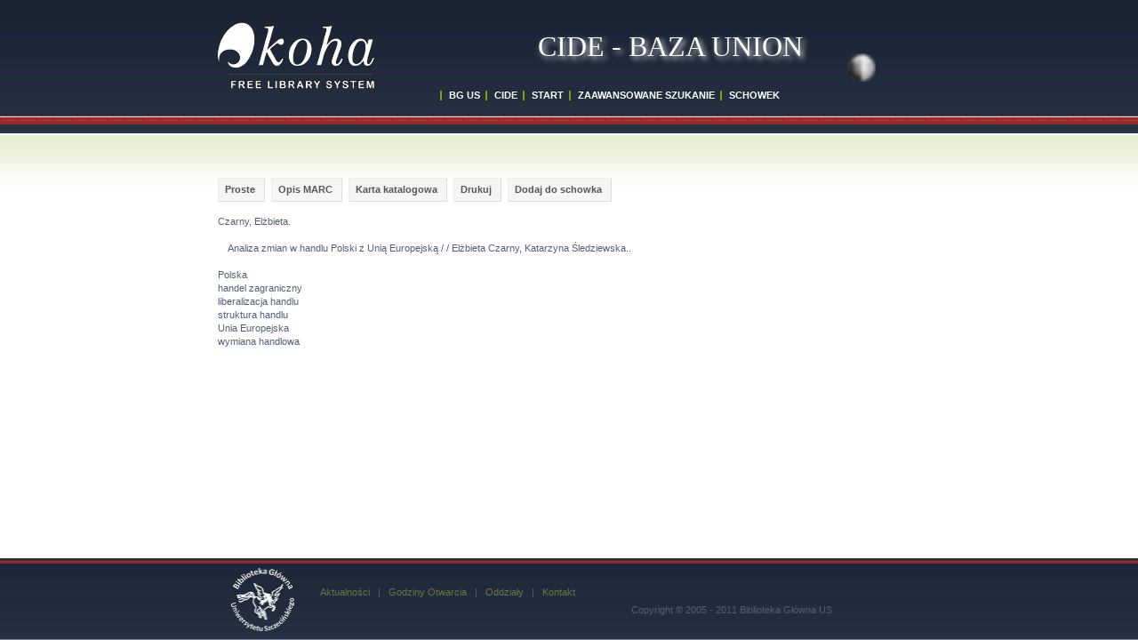

--- FILE ---
content_type: text/html; charset=utf-8
request_url: http://union.bg.szczecin.pl/cgi-bin/koha/opac-ISBDdetail.pl?bib=11045
body_size: 4332
content:
<!DOCTYPE html>
<html>
<head>
	<meta http-equiv="content-type" content="text/html; charset=utf-8" />
	<title>Analiza zmian w handlu Polski z Unią Europejską / - CENTRUM INFORMACJI I DOKUMENTACJI EUROPEJSKIEJ <br/>KOMPUTEROWY KATALOG ZBIORÓW - BAZA UNION - BIBLIOTEKA GŁÓWNA - UNIWERSYTET SZCZECIŃSKI</title>
	<meta name="description" content="Analiza zmian w handlu Polski z Unią Europejską / - BIBLIOTEKA GŁÓWNA US " />
	<meta name="keywords" content="Koha, biblioteka, glowna, katalog, szczecin, uniwersytet, szczecinski, cide, centrum, informacji, dokumentacji, europejskiej, europa" />
	<meta name="language" content="pl" />
	<meta name="Robots" content="ALL, INDEX" />
	<meta name="Author" content="Biblioteka Glowna - Wojciech Zatorski" />
	<link rev="MADE" href="mailto:webdesign@zatorski.net" />
	<link href="/opac-tmpl/css/pl/icons/cide.ico" rel="SHORTCUT ICON" />
	<script type="text/javascript" src="/opac-tmpl/css/pl/js/jquery-1.4.2.min.js"></script>
	<script type="text/javascript" src="/opac-tmpl/css/pl/js/jquery.cookie.js"></script>
	<script type="text/javascript" src="/opac-tmpl/css/pl/js/jquery-ui.min.js"></script>
	<script type="text/javascript" src="/opac-tmpl/css/pl/js/jquery.blockUI.js"></script>
	<script type="text/javascript" src="/opac-tmpl/css/pl/js/jquery.autocomplete.js"></script>
	<script type="text/javascript" src="/opac-tmpl/css/pl/js/jquery.alphanumeric.pack.js"></script>
	<script type="text/javascript" src="/opac-tmpl/css/pl/js/jquery.tipTip.js"></script>
	<script type="text/javascript" src="/opac-tmpl/css/pl/includes/main.js"></script>
	<script type="text/javascript" src="/opac-tmpl/css/pl/js/onenter.js"></script>
	<script type="text/javascript" src="/opac-tmpl/css/pl/js/main.js"></script>
	<script type="text/javascript" src="/opac-tmpl/css/pl/js/check.js"></script>
	<script type="text/javascript" src="/opac-tmpl/css/pl/includes/basket.js"></script>
	<link rel="stylesheet" type="text/css" href="/opac-tmpl/css/pl/includes/jquery.autocomplete.css" />
	<link rel="stylesheet" href=""  type="text/css" id="maincss" />
	<link rel="stylesheet" type="text/css" href="/opac-tmpl/css/pl/js/tipTip.css" />
	<link rel="stylesheet" href="/opac-tmpl/css/pl/css/default.css"  type="text/css" />
	<script type="text/javascript">
	function _(s) { return s } // dummy function for gettext

	var MSG_BASKET_EMPTY = 'Schowek jest pusty';
	var MSG_RECORD_IN_BASKET = 'Opis znajduje sie juz w schowku';
	var MSG_RECORD_ADDED = 'Opis dodany do schowka';
	var MSG_NRECORDS_ADDED = ' Opisow dodanych';
	var MSG_NRECORDS_IN_BASKET = 'juz w schowku';
	var MSG_NO_RECORD_SELECTED = 'Nie wybrales opisu';
	var MSG_NO_RECORD_ADDED = 'Zaden opis nie zostal dodany do schowka';
	function Dopop(link) {
		newin=window.open(link,'popup','width=750,height=500,toolbar=false,scrollbars=yes');
		newin.focus();
	}
	</script>

</head>


<body OnKeyDown="go_and_run(event.which,event.keyCode,event);" >
<div class="wrapper">
<div style="height: 150px; width: 100%; position: relative;">

 <div style="position: relative; width: 790px; margin-left: auto; margin-right: auto;">
	<div class="bg2" style="position: absolute;">
	</div>

	<div style="position: absolute; top: 100px; left: 250px;">
	<a href="http://bg.szczecin.pl" class="link1">BG US</a>&nbsp;
	<a href="http://cide.univ.szczecin.pl" class="link1">CIDE</a>&nbsp;
	<a href="/cgi-bin/koha/opac-main.pl" class="link1">START</a>&nbsp;
	<a href="/cgi-bin/koha/opac-search.pl" class="link1">ZAAWANSOWANE SZUKANIE</a>&nbsp;

	<a href="javascript:openBasket()" class="link1">SCHOWEK <span id="basket"><script type="text/javascript">if(basketcount){ document.write(basketcount) };</script></span></a>
	</div>
	<div style="position: absolute; top: 45px; left: 360px; font-family: 'Lucida Grande'; font-size: 32px; color: white; text-shadow: #EAEAEA 0.1em 0.1em 0.2em">
	CIDE - BAZA UNION
	</div>

	<div style="position: absolute; top: 60px; right: 50px;">
	<a href="#" onclick="styleswitch(); return false;"><img src="/opac-tmpl/css/pl/images/kontrast.png" border="0" align="middle" alt="Kontrast" title="Kontrast" width="32" height="32" /></a>
	</div>

 </div>



</div>

<div style="position: relative; width: 790px; margin-left: auto; margin-right: auto; " id="content">

	<div style="width: 100%; height: 50px;"></div>

<div id="bibliomenu">
    <div class="buttons">

	<a href="/cgi-bin/koha/opac-detail.pl?bib=11045" class="button catalogue"> Proste </a> <a href="/cgi-bin/koha/opac-MARCdetail.pl?bib=11045" class="button"> Opis MARC </a> <a href="/cgi-bin/koha/opac-ISBDdetail.pl?bib=11045" class="button catalogue"  id=opis_isbd> Karta katalogowa </a> <a href="javascript:Dopop('/cgi-bin/koha/opac-detailprint.pl?bib=11045')" class="button catalogue"> Drukuj </a>

	
	<a class="button tooltip" href="javascript:addRecord('11045')" title="UWAGA! Schowek nie służy do zamawiania książek ! Zamów książkę w Egzemplarzu - akcja !">Dodaj do schowka</a>
	
	</div>
    	<div style="clear: both; width: 100%; height: 15px;"></div>
	
</div>

<div id="mainbloc">
	<p> Czarny, Elżbieta.<br/><br/>       Analiza zmian w handlu Polski z Unią Europejską / / Elżbieta Czarny, Katarzyna Śledziewska..<br/>    <br/>Polska    <br/>handel zagraniczny    <br/>liberalizacja handlu    <br/>struktura handlu    <br/>Unia Europejska    <br/>wymiana handlowa <br/><br/> <br/></p>
</div>


</div>
<div class="push"></div>


</div>

<div class="footer" style="width: 100%; background: url(/opac-tmpl/css/pl/images/img2.jpg) repeat-x left bottom; position: relative;">
 <div style="position: relative; width: 860px; margin-left: auto; margin-right: auto;">
    <div style="position: absolute; top: 30px; left: 50px;">
	<a href="http://www.bg.szczecin.pl"><img src="/opac-tmpl/css/pl/images/logobg.png" width="71" height="71" align="left" border="0" /></a>
    </div>
    <div style="position: absolute; top: 50px; left: 150px;">
	<a href="http://bg.szczecin.pl/">Aktualności</a>&nbsp;&nbsp;&nbsp;| &nbsp;&nbsp;<a href="http://bg.szczecin.pl/pl/main/78/cide/">Godziny Otwarcia</a>&nbsp;&nbsp;&nbsp;|&nbsp;&nbsp;&nbsp;<a href="http://bg.szczecin.pl/pl/main/0/sitemap/">Oddziały</a>&nbsp;&nbsp;&nbsp;|&nbsp;&nbsp;&nbsp;<a href="http://bg.szczecin.pl/pl/main/5/Kontakt/">Kontakt</a>
    </div>
    <div style="position: absolute; top: 70px; left: 500px;">
							Copyright © 2005 - 2011 Biblioteka Główna US
   </div>
  </div>
</div>

    <!--
<iframe id="keymap_bug" style="position: absolute; z-index: 99; background-color:#99aabb; visibility: hidden; width: 330px; height: 460px; top: 100px; left: 100px;" scrolling="no" frameborder="0" src=""></iframe>
-->

<div id="keymap_bug" style="width: 1px; height: 1px; display: none;"></div>

<div class="draggable" id="keymap" style="border-style: outset; position: absolute; z-index: 100; background-color:#99aabb; visibility: hidden; top: 0px;">
<form name=button>
<p style="text-align:right"><button onclick="getElementById('keymap').style.visibility='hidden'; getElementById('keymap_bug').style.visibility='hidden'; detectbut = null; return false;" style="background-color: red; height: 22px; ">x</button></p>

<button class="butkeymap" onclick="addkey('A'); return false;">A</button>
<button class="butkeymap" onclick="addkey('B'); return false;">B</button>
<button class="butkeymap" onclick="addkey('C'); return false;">C</button>
<button class="butkeymap" onclick="addkey('D'); return false;">D</button>
<button class="butkeymap" onclick="addkey('E'); return false;">E</button>
<button class="butkeymap" onclick="addkey('F'); return false;">F</button>
<button class="butkeymap" onclick="addkey('G'); return false;">G</button>
<button class="butkeymap" onclick="addkey('H'); return false;">H</button>
<button class="butkeymap" onclick="addkey('I'); return false;">I</button>
<button class="butkeymap" onclick="addkey('J'); return false;">J</button>
<br /> 
<button class="butkeymap" onclick="addkey('K'); return false;">K</button>
<button class="butkeymap" onclick="addkey('L'); return false;">L</button>
<button class="butkeymap" onclick="addkey('M'); return false;">M</button>
<button class="butkeymap" onclick="addkey('N'); return false;">N</button>
<button class="butkeymap" onclick="addkey('O'); return false;">O</button>
<button class="butkeymap" onclick="addkey('P'); return false;">P</button>
<button class="butkeymap" onclick="addkey('Q'); return false;">Q</button>
<button class="butkeymap" onclick="addkey('R'); return false;">R</button>
<button class="butkeymap" onclick="addkey('S'); return false;">S</button>
<button class="butkeymap" onclick="addkey('T'); return false;">T</button>
<br /> 
<button class="butkeymap" onclick="addkey('U'); return false;">U</button>
<button class="butkeymap" onclick="addkey('V'); return false;">V</button>
<button class="butkeymap" onclick="addkey('W'); return false;">W</button>
<button class="butkeymap" onclick="addkey('X'); return false;">X</button>
<button class="butkeymap" onclick="addkey('Y'); return false;">Y</button>
<button class="butkeymap" onclick="addkey('Z'); return false;">Z</button>
<button class="butkeymap" onclick="delkey(); return false;" style="width: 100px;">&lt;--</button>

<br /> 

<button class="butkeymap" onclick="addkey('&#192;'); return false;">&#192;</button>
<button class="butkeymap" onclick="addkey('&#193;'); return false;">&#193;</button>
<button class="butkeymap" onclick="addkey('&#194;'); return false;">&#194;</button>
<button class="butkeymap" onclick="addkey('&#195;'); return false;">&#195;</button>
<button class="butkeymap" onclick="addkey('&#196;'); return false;">&#196;</button>
<button class="butkeymap" onclick="addkey('&#197;'); return false;">&#197;</button>
<button class="butkeymap" onclick="addkey('&#198;'); return false;">&#198;</button>
<button class="butkeymap" onclick="addkey('&#256;'); return false;">&#256;</button>
<button class="butkeymap" onclick="addkey('&#258;'); return false;">&#258;</button>
<button class="butkeymap" onclick="addkey('&#260;'); return false;">&#260;</button>
<br /> 
<button class="butkeymap" onclick="addkey('&#224;'); return false;">&#224;</button>
<button class="butkeymap" onclick="addkey('&#225;'); return false;">&#225;</button>
<button class="butkeymap" onclick="addkey('&#226;'); return false;">&#226;</button>
<button class="butkeymap" onclick="addkey('&#227;'); return false;">&#227;</button>
<button class="butkeymap" onclick="addkey('&#228;'); return false;">&#228;</button>
<button class="butkeymap" onclick="addkey('&#229;'); return false;">&#229;</button>
<button class="butkeymap" onclick="addkey('&#230;'); return false;">&#230;</button>
<button class="butkeymap" onclick="addkey('&#257;'); return false;">&#257;</button>
<button class="butkeymap" onclick="addkey('&#259;'); return false;">&#259;</button>
<button class="butkeymap" onclick="addkey('&#261;'); return false;">&#261;</button>
<br />
<button class="butkeymap" onclick="addkey('&#199;'); return false;">&#199;</button>
<button class="butkeymap" onclick="addkey('&#262;'); return false;">&#262;</button>
<button class="butkeymap" onclick="addkey('&#264;'); return false;">&#264;</button>
<button class="butkeymap" onclick="addkey('&#266;'); return false;">&#266;</button>
<button class="butkeymap" onclick="addkey('&#268;'); return false;">&#268;</button>
<button class="butkeymap" onclick="addkey('&#270;'); return false;">&#270;</button>
<button class="butkeymap" onclick="addkey('&#274;'); return false;">&#274;</button>
<button class="butkeymap" onclick="addkey('&#201;'); return false;">&#201;</button>
<button class="butkeymap" onclick="addkey('&#202;'); return false;">&#202;</button>
<button class="butkeymap" onclick="addkey('&#203;'); return false;">&#203;</button>

<br />
<button class="butkeymap" onclick="addkey('&#231;'); return false;">&#231;</button>
<button class="butkeymap" onclick="addkey('&#263;'); return false;">&#263;</button>
<button class="butkeymap" onclick="addkey('&#265;'); return false;">&#265;</button>
<button class="butkeymap" onclick="addkey('&#267;'); return false;">&#267;</button>
<button class="butkeymap" onclick="addkey('&#269;'); return false;">&#269;</button>
<button class="butkeymap" onclick="addkey('&#271;'); return false;">&#271;</button>
<button class="butkeymap" onclick="addkey('&#275;'); return false;">&#275;</button>
<button class="butkeymap" onclick="addkey('&#233;'); return false;">&#233;</button>
<button class="butkeymap" onclick="addkey('&#234;'); return false;">&#234;</button>
<button class="butkeymap" onclick="addkey('&#235;'); return false;">&#235;</button>
<br />
<button class="butkeymap" onclick="addkey('&#204;'); return false;">&#204;</button>
<button class="butkeymap" onclick="addkey('&#205;'); return false;">&#205;</button>
<button class="butkeymap" onclick="addkey('&#206;'); return false;">&#206;</button>
<button class="butkeymap" onclick="addkey('&#207;'); return false;">&#207;</button>
<button class="butkeymap" onclick="addkey('&#313;'); return false;">&#313;</button>
<button class="butkeymap" onclick="addkey('&#315;'); return false;">&#315;</button>
<button class="butkeymap" onclick="addkey('&#317;'); return false;">&#317;</button>
<button class="butkeymap" onclick="addkey('&#319;'); return false;">&#319;</button>
<button class="butkeymap" onclick="addkey('&#321;'); return false;">&#321;</button>
<button class="butkeymap" onclick="addkey('&#209;'); return false;">&#209;</button>
<br />
<button class="butkeymap" onclick="addkey('&#236;'); return false;">&#236;</button>
<button class="butkeymap" onclick="addkey('&#237;'); return false;">&#237;</button>
<button class="butkeymap" onclick="addkey('&#238;'); return false;">&#238;</button>
<button class="butkeymap" onclick="addkey('&#239;'); return false;">&#239;</button>
<button class="butkeymap" onclick="addkey('&#314;'); return false;">&#314;</button>
<button class="butkeymap" onclick="addkey('&#316;'); return false;">&#316;</button>
<button class="butkeymap" onclick="addkey('&#318;'); return false;">&#318;</button>
<button class="butkeymap" onclick="addkey('&#320;'); return false;">&#320;</button>
<button class="butkeymap" onclick="addkey('&#322;'); return false;">&#322;</button>
<button class="butkeymap" onclick="addkey('&#241;'); return false;">&#241;</button>
<br />
<button class="butkeymap" onclick="addkey('&#323;'); return false;">&#323;</button>
<button class="butkeymap" onclick="addkey('&#325;'); return false;">&#325;</button>
<button class="butkeymap" onclick="addkey('&#327;'); return false;">&#327;</button>
<button class="butkeymap" onclick="addkey('&#210;'); return false;">&#210;</button>
<button class="butkeymap" onclick="addkey('&#211;'); return false;">&#211;</button>
<button class="butkeymap" onclick="addkey('&#212;'); return false;">&#212;</button>
<button class="butkeymap" onclick="addkey('&#213;'); return false;">&#213;</button>
<button class="butkeymap" onclick="addkey('&#214;'); return false;">&#214;</button>
<button class="butkeymap" onclick="addkey('&#332;'); return false;">&#332;</button>
<button class="butkeymap" onclick="addkey('&#334;'); return false;">&#334;</button>

<br />
<button class="butkeymap" onclick="addkey('&#324;'); return false;">&#324;</button>
<button class="butkeymap" onclick="addkey('&#326;'); return false;">&#326;</button>
<button class="butkeymap" onclick="addkey('&#328;'); return false;">&#328;</button>
<button class="butkeymap" onclick="addkey('&#242;'); return false;">&#242;</button>
<button class="butkeymap" onclick="addkey('&#243;'); return false;">&#243;</button>
<button class="butkeymap" onclick="addkey('&#244;'); return false;">&#244;</button>
<button class="butkeymap" onclick="addkey('&#245;'); return false;">&#245;</button>
<button class="butkeymap" onclick="addkey('&#246;'); return false;">&#246;</button>
<button class="butkeymap" onclick="addkey('&#333;'); return false;">&#333;</button>
<button class="butkeymap" onclick="addkey('&#335;'); return false;">&#335;</button>

<br />
<button class="butkeymap" onclick="addkey('&#340;'); return false;">&#340;</button>
<button class="butkeymap" onclick="addkey('&#342;'); return false;">&#342;</button>
<button class="butkeymap" onclick="addkey('&#344;'); return false;">&#344;</button>
<button class="butkeymap" onclick="addkey('&#348;'); return false;">&#348;</button>
<button class="butkeymap" onclick="addkey('&#350;'); return false;">&#350;</button>
<button class="butkeymap" onclick="addkey('&#354;'); return false;">&#354;</button>
<button class="butkeymap" onclick="addkey('&#356;'); return false;">&#356;</button>
<button class="butkeymap" onclick="addkey('&#358;'); return false;">&#358;</button>
<button class="butkeymap" onclick="addkey('&#360;'); return false;">&#360;</button>
<button class="butkeymap" onclick="addkey('&#362;'); return false;">&#362;</button>

<br />
<button class="butkeymap" onclick="addkey('&#341;'); return false;">&#341;</button>
<button class="butkeymap" onclick="addkey('&#343;'); return false;">&#343;</button>
<button class="butkeymap" onclick="addkey('&#345;'); return false;">&#345;</button>
<button class="butkeymap" onclick="addkey('&#349;'); return false;">&#349;</button>
<button class="butkeymap" onclick="addkey('&#351;'); return false;">&#351;</button>
<button class="butkeymap" onclick="addkey('&#355;'); return false;">&#355;</button>
<button class="butkeymap" onclick="addkey('&#357;'); return false;">&#357;</button>
<button class="butkeymap" onclick="addkey('&#359;'); return false;">&#359;</button>
<button class="butkeymap" onclick="addkey('&#361;'); return false;">&#361;</button>
<button class="butkeymap" onclick="addkey('&#363;'); return false;">&#363;</button>

<br />
<button class="butkeymap" onclick="addkey('&#364;'); return false;">&#364;</button>
<button class="butkeymap" onclick="addkey('&#366;'); return false;">&#366;</button>
<button class="butkeymap" onclick="addkey('&#368;'); return false;">&#368;</button>
<button class="butkeymap" onclick="addkey('&#370;'); return false;">&#370;</button>
<button class="butkeymap" onclick="addkey('&#372;'); return false;">&#372;</button>
<button class="butkeymap" onclick="addkey('&#374;'); return false;">&#374;</button>
<button class="butkeymap" onclick="addkey('&#376;'); return false;">&#376;</button>
<button class="butkeymap" onclick="addkey('&#381;'); return false;">&#381;</button>
<button class="butkeymap" onclick="addkey('&#352;'); return false;">&#352;</button>
<button class="butkeymap" onclick="addkey('&#223;'); return false;">&#223;</button>

<br />
<button class="butkeymap" onclick="addkey('&#365;'); return false;">&#365;</button>
<button class="butkeymap" onclick="addkey('&#367;'); return false;">&#367;</button>
<button class="butkeymap" onclick="addkey('&#369;'); return false;">&#369;</button>
<button class="butkeymap" onclick="addkey('&#371;'); return false;">&#371;</button>
<button class="butkeymap" onclick="addkey('&#373;'); return false;">&#373;</button>
<button class="butkeymap" onclick="addkey('&#375;'); return false;">&#375;</button>
<button class="butkeymap" onclick="addkey('&#377;'); return false;">&#377;</button>
<button class="butkeymap" onclick="addkey('&#382;'); return false;">&#382;</button>
<button class="butkeymap" onclick="addkey('&#353;'); return false;">&#353;</button>
<button class="butkeymap" onclick="addkey('&#200;'); return false;">&#200;</button>
<br />
<button class="butkeymap" onclick="addkey('&#232;'); return false;">&#232;</button>
<button class="butkeymap" onclick="addkey('&#167;'); return false;">&#167;</button>
<button class="butkeymap" onclick="addkey('&#185;'); return false;">&#185;</button>
<button class="butkeymap" onclick="addkey('&#178;'); return false;">&#178;</button>
<button class="butkeymap" onclick="addkey('&#179;'); return false;">&#179;</button>
<button class="butkeymap" onclick="addkey('&#253;'); return false;">&#253;</button>
<button class="butkeymap" onclick="addkey('&#221;'); return false;">&#221;</button>

<button class="butkeymap" onclick="addkey('&#251;'); return false;">&#251;</button>
<button class="butkeymap" onclick="addkey('&#219;'); return false;">&#219;</button>

<button class="butkeymap" onclick="addkey('&#283;'); return false;">&#283;</button>
<br />
<button class="butkeymap" onclick="addkey('&#282;'); return false;">&#282;</button>
<button class="butkeymap" onclick="addkey('&#176;'); return false;">&#176;</button>
<button class="butkeymap" onclick="addkey('&#218;'); return false;">&#218;</button>
<button class="butkeymap" onclick="addkey('&#250;'); return false;">&#250;</button>
<button class="butkeymap" onclick="addkey('&#643;'); return false;">&#643;</button>
<button class="butkeymap" onclick="addkey('&#931;'); return false;">&#931;</button>
<button class="butkeymap" onclick="addkey('&#934;'); return false;">&#934;</button>
<button class="butkeymap" onclick="addkey('&#945;'); return false;">&#945;</button>
<button class="butkeymap" onclick="addkey('&#946;'); return false;">&#946;</button>
<button class="butkeymap" onclick="addkey('&#947;'); return false;">&#947;</button>
<br />
<button class="butkeymap" onclick="addkey('&#948;'); return false;">&#948;</button>
<button class="butkeymap" onclick="addkey('&#949;'); return false;">&#949;</button>
<button class="butkeymap" onclick="addkey('&#960;'); return false;">&#960;</button>
<button class="butkeymap" onclick="addkey('&#248;'); return false;">&#248;</button>
<button class="butkeymap" onclick="addkey('&#216;'); return false;">&#216;</button>
<button class="butkeymap" onclick="addkey('&#252;'); return false;">&#252;</button>
<button class="butkeymap" onclick="addkey('&#220;'); return false;">&#220;</button>
<button class="butkeymap" onclick="addkey('&#8776;'); return false;">&#8776;</button>
<button class="butkeymap" onclick="addkey('&#8364;'); return false;">&#8364;</button>



</form>

</div>
      

<script>
(function () {
  const COOKIE = "opac_js_token";

  function rand(len) {
    const chars = "abcdefghijklmnopqrstuvwxyz0123456789";
    let out = "";
    for (let i = 0; i < len; i++) {
      out += chars[Math.floor(Math.random() * chars.length)];
    }
    return out;
  }

  function setCookieWS(name, val) {
    document.cookie = name + "=" + val + "; path=/; SameSite=Lax";
  }

  function getCookieWS(name) {
    return document.cookie.split("; ").find(r => r.startsWith(name + "="));
  }

    var token = Date.now().toString(36) + rand(16);
    var vtoken = getCookieWS(COOKIE);

    if (!vtoken) {
        setCookieWS(COOKIE, token);
    } else {
        token = vtoken.split('=')[1];
    }

    // dodaj token do formularzy wyszukiwania
    document.querySelectorAll('form[action*="opac-search.pl"]').forEach(f => {
      const i = document.createElement("input");
      i.type = "hidden";
      i.name = "js_token";
      i.value = token;
      f.appendChild(i);
    });
})();
</script>

</body>
</html>





--- FILE ---
content_type: text/css
request_url: http://union.bg.szczecin.pl/opac-tmpl/css/pl/css/default.css
body_size: 2194
content:
/** BASIC */
html {
	height: 100%
}

body {
	margin: 0px;
	padding: 0px;
	line-height: 15px;
	height: 100%;
}

form {
	margin: 0px;
	padding: 0px;
}


input[type=text] 
{
    border:1px solid #dedede;
    font-family: Verdana;
}

input[type=password] 
{
    border:1px solid #dedede;
    font-family: Verdana;

}

h1, h2, h3, h4, h5, h6 {
	margin: 0px;
}

body, th, td, input, textarea, select {
	font-family: Tahoma, Verdana, Arial, Helvetica, sans-serif;
	font-size: 11px;
/*	color: #757D86;*/
	color: #555D76;

}

p, blockquote, ul, ol, dl {
	margin-top: 0px;
	margin-bottom: 1em;
	text-align: justify;
}

a {
	color: #6A7548;
	text-decoration: none;
}

a:hover {
	text-decoration: underline;
}

.label20 {
	float:left;
	width: 12em;
}

.searchinput
{
    width: 170px;
}

button.butkeymap 
{
    width:30px;
    text-align: center;
}

red 
{
    color: white;
    font-weight:bold;
    background-color:red;
}


.wrapper
{
	min-height: 100%; 
	height: auto !important; 
	height: 100%; 
	margin-top: 0px; 
	margin-bottom: -111px;
	width: 100%; 
	position: relative; 
	background: url(/opac-tmpl/css/pl/images/img1.jpg) repeat-x left top;
}

.footer, .push
{
	height: 111px;
}

.link1 {
	background: url(/opac-tmpl/css/pl/images/img4.gif) no-repeat left;
	padding-left: 10px;
	text-decoration: none;
	text-transform: uppercase;
	font-weight: bold;
	color: #FFFFFF;
}
.link1:hover
{
	text-decoration: underline;
}

.text1 {
	padding-left: 80px;
	font-family: "Trebuchet MS", Tahoma, Verdana, Arial, Helvetica, sans-serif;
	font-size: 26px;
	letter-spacing: -2px;
	color: #FFFFFF;
}

.text2 {
	padding-left: 80px;
	font-family: "Trebuchet MS", Tahoma, Verdana, Arial, Helvetica, sans-serif;
	font-size: 11px;
	color: #7D858D;
}

.text3 {
	font-size: 13px;
	font-weight: bold;
	text-transform: uppercase;
	color: #273441;
}

.text4 {
	color: #6A7548;
}

h2
 {
	font-size: 13px;
	font-weight: bold;
	text-transform: uppercase;
	color: #273441;
	padding-left: 15px;
	background: url('/opac-tmpl/css/pl/images/img6.gif') no-repeat left top;
}

hr
{
	border: none;
	height: 1px;
	width: 100%;
	background: url('/opac-tmpl/css/pl/images/img5.gif') repeat-x scroll center;
}

.list1 {
	margin: 0;
	padding: 0;
	list-style: none;
}

.list1 li {
	margin-bottom: 1em;
}

.list1 a {
	color: #6A7548;
	text-decoration: underline;
}

.list1 a:hover {
	color: #6A7548;
	text-decoration: none;
}


.style1 {
	color: #CFCFCF;
}

.style1 a {
	color: #C4DE78;
}

.style1 a:hover {
	text-decoration: none;
}

.bg1 {
	background: url(/opac-tmpl/css/pl/images/img2.jpg) repeat-x left bottom;
}

.bg2 {
	background: url(/opac-tmpl/css/pl/images/koha.gif) no-repeat left 25px;
	width: 300px;
	height: 150px;
}

.align-justify { text-align: justify; }
.align-right { text-align: right; }

img { border: none; }

.img1 {
	float: left;
	margin: 0px 15px 0px 0px;
}

.img2 {
	float: right;
	margin: 5px 0px 0px 15px;
}


.hr1 {
	height: 1px;
}

/* BUTTONS */

.buttons a, .buttons button{
    display:block;
    float:left;
    margin:0 7px 0 0;
    background-color:#f5f5f5;
    border:1px solid #dedede;
    border-top:1px solid #eee;
    border-left:1px solid #eee;

    font-family:"Lucida Grande", Tahoma, Arial, Verdana, sans-serif;
    font-size:100%;
    line-height:130%;
    text-decoration:none;
    font-weight:bold;
    color:#565656;
    cursor:pointer;
    padding:5px 10px 6px 7px; /* Links */
}
.buttons button{
    width:auto;
    overflow:visible;
    padding:4px 10px 3px 7px; /* IE6 */
}
.buttons button[type]{
    padding:5px 10px 5px 7px; /* Firefox */
    line-height:17px; /* Safari */
}
*:first-child+html button[type]{
    padding:4px 10px 3px 7px; /* IE7 */
}
.buttons button img, .buttons a img{
    margin:0 3px -3px 0 !important;
    padding:0;
    border:none;
    width:16px;
    height:16px;
}

/* STANDARD */

button:hover, .buttons a:hover{
    background-color:#dff4ff;
    border:1px solid #c2e1ef;
    color:#336699;
}
.buttons a:active{
    background-color:#6299c5;
    border:1px solid #6299c5;
    color:#fff;
}

/* POSITIVE */

button.positive, .buttons a.positive{
    color:#529214;
}
.buttons a.positive:hover, button.positive:hover{
    background-color:#E6EFC2;
    border:1px solid #C6D880;
    color:#529214;
}
.buttons a.positive:active{
    background-color:#529214;
    border:1px solid #529214;
    color:#fff;
}

/* NEGATIVE */

.buttons a.negative, button.negative{
    color:#d12f19;
}
.buttons a.negative:hover, button.negative:hover{
    background:#fbe3e4;
    border:1px solid #fbc2c4;
    color:#d12f19;
}
.buttons a.negative:active{
    background-color:#d12f19;
    border:1px solid #d12f19;
    color:#fff;
}

/* OPAC - RESULTS */

a.results {
/*	background-color : #fbf7a8; */
	padding : 0px 2px 0px 2px;
	margin : 2px 1px 2px 0px;
}

a.results:hover {
/*	background-color: #fff30e; */
	padding : 0px 2px 0px 2px;
	margin : 2px 1px 2px 0px;
}

p.center {
	padding-left:10pt;
	padding-bottom:0pt;
	margin:0pt;
	text-align:center;
}

tr.hilighted
{
    background: #F6F6F6;
}

tr.lista:hover {
    background: #E1E1E1;
}

tr.hilighted:hover {
    background: #E1E1E1;
}

table.searchresult th 
{
    background: none repeat scroll 0 0 #F2F2F2;
    text-align: center;
    border: 1px solid #AAAAAA;
    color: black;

}
table.searchresult
{
    background: none repeat scroll 0 0 #F9F9F9;
    border: 1px solid #AAAAAA;
    border-collapse: collapse;
    margin: 1em 1em 1em 0;
}
table.searchresult td
{
    border: 1px solid #AAAAAA;
    padding: 0.2em;
}

/* MARCdetail */

/* for SubscritptionHistory view  */
div.tabsubs {
	margin-left:150px;
	position:inline;
}

div.tabsubs a {
	font-size: small;
	border: thin solid black;
	margin-right: 2px;
	padding: 10px 10px;
	-moz-border-radius: 5px 5px 0px 0px;
}

div.tabsub {
	background-color: #ACE6E6;
	position:absolute;
	visibility:hidden;
	margin-left:150px;
	margin-top:0px;
border:4px;
}

/* for MARC view  */
div.tabs {
	width:15px;
	display:inline-block;
	position: relative;
	left: 5px;
	/*margin-top:70px;
	margin-left:40px;*/
}

div.tabs a {
	display:block;
	font-size: small;
	border: thin solid black;
	margin-right: 2px;
	padding: 10px 10px;
	-moz-border-radius: 5px 0px 0px 5px;
}

div.tabbloc {
	position:absolute;
	display:block;
	/*top:140px;
	left:62px;
	width:80%;*/
	margin-right:0px;
	border: 1px solid black;
	background-color:none;
}

div.tab {
	background-color: #F1F1F1;
	display: block;
	visibility:hidden;
	position:absolute;
	float:left;
	margin-right:0px;
	width: 600px;
}

.MARCtag { /* style for tag definition (700 - Statement of responsability) */
	font-weight:bold;
	color:#c2005e;
	background-color:#FFFFFF;
	background-image:none;
	border-bottom: thin solid #FFB380;
        /*width: 100%;*/
	/*margin-right:30%;*/
}

.labelsubfield { /* style for each subfield (like : a Publication year), just before the biblio subfield */
	float:left;
	width: 12em;
	margin-left:30px;
}

a.renew
{
    font-weight: bold;
}

--- FILE ---
content_type: application/javascript
request_url: http://union.bg.szczecin.pl/opac-tmpl/css/pl/js/check.js
body_size: 3109
content:
function isANumber(entry) {
 for(var i = 0; i < entry.length; i++){
  if (entry.charAt(i) != " ") {
      if ((!parseInt(entry.charAt(i), 10)) && (entry.charAt(i) != "0") && (entry.charAt(i) != "-")) {
	 return false;
         }
     }
     else
     return false;
 } 
 return true;
}

function isAPrice(entry) {
 for(var i = 0; i < entry.length; i++){
  if (entry.charAt(i) != " ") {
      if ((!parseInt(entry.charAt(i), 10)) && (entry.charAt(i) != "0") && (entry.charAt(i) != "-") && (entry.charAt(i) != ".")) {
	 return false;
         }
     }
     else
     return false;
 } 
 return true;
}


function checknumb(button)
{
 if (isANumber(button.value))
 {
   button.style.color="black";
   return true;
 }
 else
 {
   button.style.color="red";
   return false;
 }
}

function checkprice(button)
{
 if (isAPrice(button.value))
 {
   button.style.color="black";
   return true;
 }
 else
 {
   button.style.color="red";
   return false;
 }
}		


function checkEAN13( dane ) {
 var suma = 0; 
 
 
  if( dane.value.length < 12 )  {
     return false;
   }
   
  if (dane.value.length > 13) {
    return false;
   }
	     
  for( pozycja = dane.value.length - 2; pozycja >= 0; pozycja--)  {
     cyfra = (parseInt(dane.value.substring(pozycja,pozycja+1),10));
    if( pozycja % 2 == 0 )
	 suma = suma + cyfra
    else suma = suma + 3 * cyfra;
  }
			     
			     
    var liczbakontrolna = (10 - (suma % 10)) % 10;
    var liczbaztext = dane.value.substr(12,13);
				   
      if (liczbakontrolna != liczbaztext)
      {
       return false;
      }
						 
   return true;
}
						   

function isEMail(entry)
{
  var i,j;
          
  // check if there is a '@' in the entry and there is something before it
  if ( (i = entry.indexOf("@",0)) <= 0) 
    return false;
		      
    //check if there is a '.' after '@' and if there is at least one char after it
    j = entry.indexOf(".", i);
		    
    if (j < 0 || j >= entry.length-1)
     return false;
           
 return true;

}

function checkform(entry)
{
 var anysearch 	= document.getElementById('but01');
 var title	= document.getElementById('but03');

 if (anysearch.value.length>0 && anysearch.value.length<4) {window.alert("Minimum 4 znaki!"); return false;}
 if (title.value.length>0 && title.value.length<4) {window.alert("Minimum 4 znaki!"); return false;}
 return true;

}						 

function shelfshow(id)
{
    location.href='/cgi-bin/koha/opac-shelves.pl?viewshelf='+id;
}			
							
							
function hide_its(name,mtable)			
{
    
    var i=0;
    
    $('#'+mtable+' tr').each(function(j)
    {
    
	var mid = $(this).attr('id');
	
	if (i == 1)
	{
	    if (mid.length>1)
	    {
		i=0;
	    }
	}

	if (i == 1)
	{
	    $(this).css('display','none');
	}

	
	if (mid == name)
	{
	 i=1;
	}


	
    });
    
    
}

function show_its(name,mtable)			
{
    
    var i=0;
    
    $('#'+mtable+' tr').each(function(j)
    {
    
	var mid = $(this).attr('id');
	
	if (i==1)
	{
	    if (mid.length>1)
	    {
		i=0;
	    }
	}
	
	if (mid==name)
	{
	 i=1;
	}
	
	if (i==1)
	{
	    $(this).css('display','table-row');
	}
    });
    
    
}
					     

--- FILE ---
content_type: application/javascript
request_url: http://union.bg.szczecin.pl/opac-tmpl/css/pl/includes/basket.js
body_size: 8672
content:
//////////////////////////////////////////////////////////////////////////////
// BASIC FUNCTIONS FOR COOKIE MANGEMENT //
//////////////////////////////////////////////////////////////////////////////

var CGIBIN = "/cgi-bin/koha/";


var nameCookie = "bib_list";
var valCookie = readCookie(nameCookie);
	
if(valCookie){
	var arrayRecords = valCookie.split("/");
	if(arrayRecords.length > 0){
		var basketcount = " ("+(arrayRecords.length-1)+")";
	} else {
		var basketcount = "";
	}
} else {
		var basketcount = "";
}

function writeCookie(name, val, wd) {
	if (wd) {
		parent.opener.document.cookie = name + "=" + val;
	}
	else {
		parent.document.cookie = name + "=" + val;
	}
}

function readCookieValue (str, val_beg) {
	var val_end = str.indexOf(";", val_end);
	if (val_end == -1)
		val_end = str.length;
	return str.substring(val_beg, val_end);
}

function readCookie(name, wd) {
	var str_name = name + "=";
	var str_len = str_name.length;
	var str_cookie = "";
	if (wd) {
		str_cookie = parent.opener.document.cookie;
	}
	else {
		str_cookie = parent.document.cookie;
	}
	var coo_len = str_cookie.length;
	var i = 0;

	while (i < coo_len) {
		var j = i + str_len;
		if (str_cookie.substring(i, j) == str_name)
			return readCookieValue(str_cookie, j);
		i = str_cookie.indexOf(" ", i) + 1;
		if (i == 0)
			break;
	}

	return null;
}

function delCookie(name) {
	var exp = new Date();
	exp.setTime(exp.getTime()-1);
	parent.opener.document.cookie = name + "=null; expires=" + exp.toGMTString();
}


///////////////////////////////////////////////////////////////////
// SPECIFIC FUNCTIONS USING COOKIES //
///////////////////////////////////////////////////////////////////

function openBasket() {
	var strCookie = "";

	var nameCookie = "bib_list";
	var valCookie = readCookie(nameCookie);
	if (valCookie) {
		strCookie = nameCookie + "=" + valCookie;
	}

	if (strCookie) {
		var iW = 620;
		var iH = 450;

		var optWin = "dependant=yes,status=yes,scrollbars=yes,resizable=yes,toolbar=yes,height="+iH+",width="+iW;
		var loc = CGIBIN + "opac-basket.pl?" + strCookie;
		var basket = open(loc, "basket", optWin);
		basket.focus();
	}
	else {
		alert(MSG_BASKET_EMPTY);
	}
}


function addRecord(val, selection) {
	var nameCookie = "bib_list";
	var valCookie = readCookie(nameCookie);
	var write = 0;

	if ( ! valCookie ) { // empty basket
		valCookie = val + '/';
		write = 1;
		updateBasket(1,document);
	}
	else {
		// is this record already in the basket ?
		var found = false;
		var arrayRecords = valCookie.split("/");
		
		for (var i = 0; i < valCookie.length - 1; i++) {
			if (val == arrayRecords[i]) {
				found = true;
				break;
			}
		}

		if ( found ) {
			if (selection) {
				return 0;
			}
			alert(MSG_RECORD_IN_BASKET);
		}
		else {
			valCookie += val + '/';
			write = 1;
			updateBasket(arrayRecords.length,document);
		}
	}

	if (write) {
		writeCookie(nameCookie, valCookie);
		if (selection) { // when adding a selection of records
			return 1;
		}
		alert(MSG_RECORD_ADDED);
	}
}


function setCheckboxes(the_form, do_check)
{
    var elts      = document.forms[the_form].elements['bibid']
    var elts_cnt  = (typeof(elts.length) != 'undefined')
                  ? elts.length
                : 0;
        if (elts_cnt) {
        for (var i = 0; i < elts_cnt; i++) {
        elts[i].checked = do_check;
	            } // end for
        } else {
	elts.checked        = do_check;
	} // end if... else
//return true;
} // end of the 'setCheckboxes()' function

function addMultiple(){
	var c_value = "";
	if(document.myform.bibid.length > 0) {
		for (var i=0; i < document.myform.bibid.length; i++) {
			if (document.myform.bibid[i].checked) {
				c_value = c_value + document.myform.bibid[i].value + "/";
			}
		}
		addSelRecords(c_value);
	} else {
		c_value = c_value + document.myform.bibid.value + "/";
		addSelRecords(c_value);
	}
}


function addSelRecords(valSel) { // function for adding a selection of biblios to the basket
												// from the results list
	var arrayRecords = valSel.split("/");
	var i = 0;
	var nbAdd = 0;
	for (i=0;i<arrayRecords.length;i++) {
		if (arrayRecords[i]) {
			nbAdd += addRecord(arrayRecords[i], 1);
		}
		else {
			break;
		}
	}

	var msg = "";
	if (nbAdd) {
		if (i > nbAdd) {
			msg = nbAdd+" "+MSG_NRECORDS_ADDED+", "+(i-nbAdd)+" "+MSG_NRECORDS_IN_BASKET;
		}
		else {
			msg = nbAdd+" "+MSG_NRECORDS_ADDED;
		}
	}
	else {
		if (i < 1) {
			msg = MSG_NO_RECORD_SELECTED;	
		}
		else {
			msg = MSG_NO_RECORD_ADDED+" ("+MSG_NRECORDS_IN_BASKET+") !";
		}
	}
	alert(msg);
}


function selRecord(num, status) {
	var str = document.myform.records.value
	if (status){
		str += num+"/";
	}
	else {
		str = delRecord(num, str);
	}

	document.myform.records.value = str;
}


function delSelRecords() {
	var recordsSel = 0;
	var end = 0;
	var nameCookie = "bib_list";
	var valCookie = readCookie(nameCookie, 1);

	if (valCookie) {
		var str = document.myform.records.value;
		if (str.length > 0){
			recordsSel = 1;
			var str2 = valCookie;
			while (!end){
				s = str.indexOf("/");
				if (s>0){
					num = str.substring(0, s)
					str = delRecord(num,str);
					str2 = delRecord(num,str2);
				} else {
					end = 1;
				}
			}

			if (str2.length == 0) { // equivalent to emptying the basket
				var rep = false;
				rep = confirm(MSG_CONFIRM_DEL_BASKET);
				if (rep) { 
					delCookie(nameCookie);
					document.location = "about:blank";
					updateBasket(0,top.opener.document);
					window.close();
				} else {
					return;
				}
			} else {
				writeCookie(nameCookie, str2, 1);
			}
		}
	}

	if (recordsSel) {
		var strCookie = "";
		var nameCookie = "bib_list";
		var valCookie = readCookie(nameCookie, 1);
		strCookie = nameCookie + "=" + valCookie;
		var arrayRecords = valCookie.split("/");
		updateBasket(arrayRecords.length-1,top.opener.document);
		document.location = CGIBIN + "opac-basket.pl?" + strCookie;
	}
	else {
		alert(MSG_NO_RECORD_SELECTED);
	}
}


function delRecord (n, s) {
	var re = /\d/;
	var aux = s;
	var found = 0;
	var pos = -1;

	while (!found) {
		pos = aux.indexOf(n, pos+1);
		var charAfter = aux.charAt(pos+n.length); // character right after the researched string
		if (charAfter.match(re)) { // record number inside another one
			continue;
		}
		else { // good record number
			aux = s.substring(0, pos)+ s.substring(pos+n.length+1, s.length);
			s = aux;
			found = 1;
		}
	}

	return s;
}


function delBasket() {
	var nameCookie = "bib_list";

	var rep = false;
	rep = confirm(MSG_CONFIRM_DEL_BASKET);
	if (rep) {
		delCookie(nameCookie);
		document.location = "about:blank";
		updateBasket(0,top.opener.document);
		window.close();
	}
}


function quit() {
	window.close();
}

function sendBasket(typesend) {
	var nameCookie = "bib_list";
	var valCookie = readCookie(nameCookie);
	var strCookie = nameCookie + "=" + valCookie;

	var loc = CGIBIN + "opac-sendbasket.pl?bib_type="+ typesend +"&" + strCookie;

	var optWin="dependant=yes,scrollbars=no,resizable=no,height=300,width=600,top=50,left=100";
	var win_form = open(loc,"win_form",optWin);
}

function printBasket() {
	var loc = document.location + "&print=1";
	document.location = loc;
}

function showMore() {
	var strCookie = "";

	var nameCookie = "bib_list";
	var valCookie = readCookie(nameCookie);
	if (valCookie) {
		strCookie = nameCookie + "=" + valCookie;
	}
	var loc = CGIBIN + "opac-basket.pl?" + strCookie + "&verbose=1";
	document.location = loc;
}

function showLess() {
	var strCookie = "";

	var nameCookie = "bib_list";
	var valCookie = readCookie(nameCookie);
	if (valCookie) {
		strCookie = nameCookie + "=" + valCookie;
	}
	var loc = CGIBIN + "opac-basket.pl?" + strCookie + "&verbose=0";
	document.location = loc;
}


function showList() {
	var strCookie = "";

	var nameCookie = "bib_list";
	var valCookie = readCookie(nameCookie);
	if (valCookie) {
		strCookie = nameCookie + "=" + valCookie;
	}
	var loc = CGIBIN + "opac-basket.pl?" + strCookie + "&subjectslist=1";
	document.location = loc;
}

function updateBasket(updated_value,target) {
    if(typeof document.getElementById != "undefined") {
        target.getElementById('basket').innerHTML = " ("+updated_value+")";
    } else if (typeof document.layers != "undefined") {
        target.layers['basket'].open();
        target.layers['basket'].write(" ("+updated_value+")");
        target.layers['basket'].close();
    } else if(typeof document.all != "undefined" &&  typeof
document.getElementById == "undefined") {
        target.all['basket'].innerHTML = " ("+updated_value+")";
    }
}

function openBiblio(dest,biblionumber) {
	openerURL=dest+"?bib="+biblionumber;
	opener.document.location = openerURL;
}

--- FILE ---
content_type: application/javascript
request_url: http://union.bg.szczecin.pl/opac-tmpl/css/pl/includes/main.js
body_size: 1901
content:
function page_block()
{
    $.blockUI({
                fadeOut: 700,
                fadeIn: 700,
                timeout: 2000,
                showOverlay: false,
                centerY: false,
		 css: { 
                border: 'none', 
                width: '400px',
                padding: '15px', 
                right: '10px',
                left: '',
                top: '80px',
                backgroundColor: '#000', 
                '-webkit-border-radius': '10px', 
                '-moz-border-radius': '10px', 
                opacity: .7, 
                color: '#fff',

                },message: '<h1> Wymagane minimum 4 znaki!</h1>' 
        	    }); 
}
                                                                                            	    
function page_unblock()
{
    $.unblockUI({ fadeOut: 200 }); 
                                                                                            		
}
                        
 function findValue(li) {
  if( li == null ) return alert("No match!");
 
  // if coming from an AJAX call, let's use the CityId as the value
  if( !!li.extra ) var sValue = li.extra[0];
 
 // otherwise, let's just display the value in the text box
 else var sValue = li.selectValue;
 
 //alert("The value you selected was: " + sValue);
 }
 
 function selectItem(li) {
  findValue(li);
 }
 
 function formatItem(row) {
/*  return row[0] + " (" + row[1] + ")";*/
  return row[0] ;

 }
 
 
 $(document).ready(function()
 {
 
 $("#whattofind").autocomplete(
 "/cgi-bin/koha/opac-autocomplete.pl",
 {
  delay:10,
  minChars:4,
  matchSubset:1,
  matchContains:1,
  cacheLength:10,
  maxItemsToShow:10,
  selectFirst:false,
  onItemSelect:selectItem,
  onFindValue:findValue,
  formatItem:formatItem
 }
 );
 
 $('.tooltip').tipTip();
 
 $('.draggable').draggable();
 
 });
                                                                    		

--- FILE ---
content_type: application/javascript
request_url: http://union.bg.szczecin.pl/opac-tmpl/css/pl/js/main.js
body_size: 5571
content:
function removeAtCursor(myField) 
{
//IE support
if (document.selection) 
{
    myField.focus();
    sel = document.selection.createRange();
    sel.moveStart('character',-1);
    sel.select();
    document.selection.clear();
/*    sel.text = myValue;*/
}
//MOZILLA/NETSCAPE support
else if (myField.selectionStart || myField.selectionStart == '0') 
    {
	var startPos = myField.selectionStart;
        var endPos = myField.selectionEnd;
        
        if (startPos!=endPos)
        {    	
	    myField.value = myField.value.substring(0, startPos) + myField.value.substring(endPos, myField.value.length);
        }
        else
        {
	    if (startPos>0)
	    {
		myField.value = myField.value.substring(0, startPos-1)
		+ myField.value.substring(endPos, myField.value.length);
	    }
	    else
	    {
	    }
	}
    } 
    else 
    {
	myField.value += myValue;
    }
}

function insertAtCursor(myField, myValue) {
//IE support
if (document.selection) {
    myField.focus();
    sel = document.selection.createRange();
    sel.text = myValue;
}
//MOZILLA/NETSCAPE support
else if (myField.selectionStart || myField.selectionStart == '0') {
    var startPos = myField.selectionStart;
    var endPos = myField.selectionEnd;
    myField.value = myField.value.substring(0, startPos)
    + myValue
    + myField.value.substring(endPos, myField.value.length);
    } else {
	myField.value += myValue;
    }
}

function getElementPosY(myObj)
{
 return (myObj.offsetTop + ((myObj.offsetParent) ?
 getElementPosY(myObj.offsetParent) : 0));
}


function addkey(key)
{
  if (detectbut)
  {
    insertAtCursor(detectbut,key);
  }
}

function delkey()
{
  if (detectbut)
  {
    removeAtCursor(detectbut);
  }
}

function keymap(ev,st)
{
 var map=document.getElementById("keymap");
 var mapbug=document.getElementById("keymap_bug");

 //map.style.zIndex=10000;
 var w;
 if (st==0)
 {
    if ("activeElement" in document)
     {
     // Internet Explorer
       w = document.activeElement;
     }
     else
     {
       w=ev.explicitOriginalTarget;
     }
 }
 else
 {
	w = document.getElementById(ev);
 }
   map.style.top = '100px'; 
   map.style.left = '100px';
   map.style.visibility = "visible";

   // IE BUG
   mapbug.style.top = '100px'; 
   mapbug.style.left = '100px';
   mapbug.style.width = ''+(map.offsetWidth)+' px';
   mapbug.style.height = ''+(map.offsetHeight)+' px';
   mapbug.style.visibility = "visible";

   detectbut = w;
}


function go_and_run(keytested,keytestedb,ev)
{
  // F12
  if (keytestedb == 123)
  {
   keymap(ev,0);
  }
}

function viewall()
{
    $('#showafter').fadeIn(1000);
}

$(document).ready(function()
{
    $('#whattofind').focus();
    $('#whattofind').onEnter({exefunction:'submitthis()'});

    var stylemode 	= $.cookie('styleswitch');

    if (stylemode == 1)
    {
        loadcss('style_black.css');
    }

});

function submitthis()
{
    if ($('#whattofind').val().length<4) {page_block(); return false;}
    $('#searchnow').submit();
    
}


function reserve(itemnumber,barcode)
{
    location.href='/cgi-bin/koha/opac-reserve.pl?itemnumber='+itemnumber;
}			


var pickedUp = new Array("",false);

function getReadyToMove(element,element_frame,evt) 
{
 pickedUp[0] = element;
 pickedUp[1] = true;
 pickedUp[2] = element_frame;

 var currentSelection = document.getElementById(pickedUp[0]);
 pickedUp[3] = evt.clientY - currentSelection.offsetTop;
 pickedUp[4] = evt.clientX - currentSelection.offsetLeft;

 
}

function checkWindow(evt)
{
 if (pickedUp[1] == true && moveable == true)
 {
  var currentSelection = document.getElementById(pickedUp[0]);
  currentSelection.style.position = 'absolute';
  currentSelection.style.top  = (evt.clientY - pickedUp[3]) + "px";
  currentSelection.style.left = (evt.clientX - pickedUp[4]) + "px";
  var currentSelection = document.getElementById(pickedUp[2]);
  currentSelection.style.top  = (evt.clientY - pickedUp[3] ) + "px";
  currentSelection.style.left = (evt.clientX - pickedUp[4]) + "px";
 }
 else
 {
  pickedUp = new Array("",false);
 }
}

function dropLoadedObject(evt) 
{
 if (pickedUp[1] == true && moveable == true)
 {
  var currentSelection = document.getElementById(pickedUp[0]);
  currentSelection.style.position = 'absolute';
  currentSelection.style.top  = (evt.clientY - pickedUp[3]) + "px";
  currentSelection.style.left = (evt.clientX - pickedUp[4]) + "px";
  var currentSelection = document.getElementById(pickedUp[2]);
  currentSelection.style.top  = (evt.clientY - pickedUp[3]) + "px";
  currentSelection.style.left = (evt.clientX - pickedUp[4]) + "px";

  pickedUp = new Array("",false);
 }
}


function wykonaj_ean13(wartosckodu)
{
 var przedrostek = wartosckodu.substr(0,3);
 var ajax_borid = document.getElementById('ajax_borid');

 if (przedrostek == '200')
 {
   location.href='/cgi-bin/koha/opac-search.pl?marclist=items.barcode&value='+wartosckodu+'&oldtype=0&and_or=and&operator=start&op=do_search&nbstatements=&excluding=&resultsperpage=20&orderby=biblio.title&desc_or_asc=ASC';
 }

}

function loadcss(name)
{
 $('#maincss').attr('href','/opac-tmpl/css/pl/css/'+name);
}

function unloadcss()
{
    $('#maincss').attr('href','');
}

function styleswitch()
{
    var stylemode 	= $.cookie('styleswitch');
    var date 		= new Date();
    date.setTime(date.getTime() + (3 * 24 * 60 * 60 * 1000));
    
    if (stylemode == 1)
    {
        $.cookie('styleswitch','0', {path: '/', expires: date});
        unloadcss();
    }
    else
    {
        $.cookie('styleswitch','1', {path: '/', expires: date});
        loadcss('style_black.css');
    }
    
}
